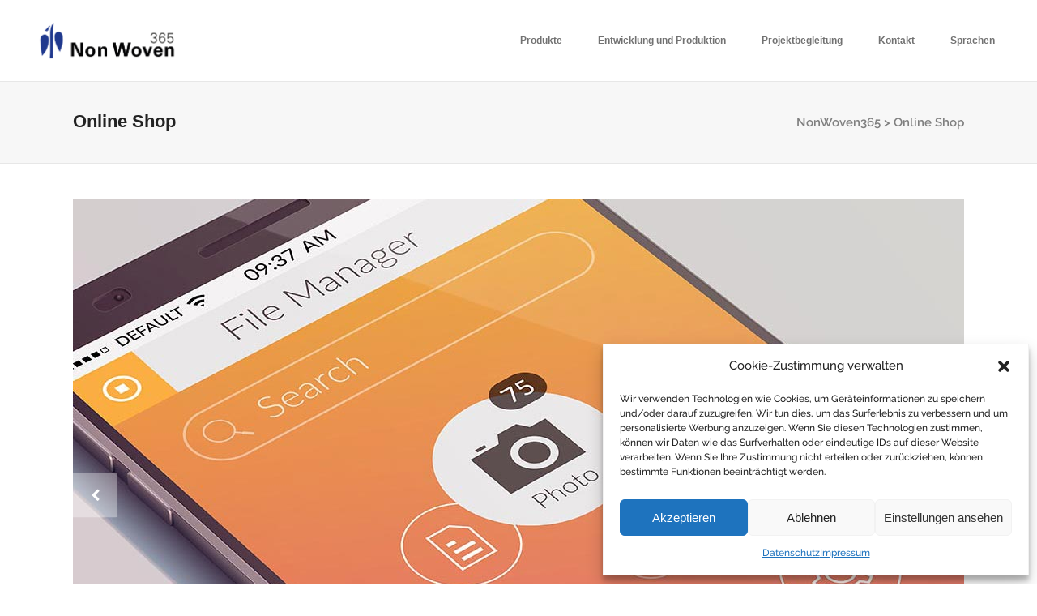

--- FILE ---
content_type: text/css
request_url: https://nonwoven365.com/wp-content/themes/startit/style.css?ver=6.9
body_size: 241
content:
/*
Theme Name: Startit
Theme URI: https://startit.qodeinteractive.com/
Description: A Fresh Startup Business Theme
Author: Select Themes
Author URI:  https://themeforest.net/user/select-themes
Version: 4.5
Text Domain: startit
License: GNU General Public License v2 or later
License URI: http://www.gnu.org/licenses/gpl-2.0.html

*/




--- FILE ---
content_type: text/css
request_url: https://nonwoven365.com/wp-content/uploads/fonts/71861430af8b518a4652ab224e6c78e6/font.css?v=1666861167
body_size: 68872
content:
/*
 * Font file created by Local Google Fonts 0.19
 * Created: Thu, 27 Oct 2022 08:59:07 +0000
 * Handle: startit-qode-google-fonts
 * Original URL: https://fonts.googleapis.com/css?family=Raleway%3A100%2C100italic%2C200%2C200italic%2C300%2C300italic%2C400%2C400italic%2C500%2C500italic%2C600%2C600italic%2C700%2C700italic%2C800%2C800italic%2C900%2C900italic%7CRaleway%3A100%2C100italic%2C200%2C200italic%2C300%2C300italic%2C400%2C400italic%2C500%2C500italic%2C600%2C600italic%2C700%2C700italic%2C800%2C800italic%2C900%2C900italic%7CMontserrat%3A100%2C100italic%2C200%2C200italic%2C300%2C300italic%2C400%2C400italic%2C500%2C500italic%2C600%2C600italic%2C700%2C700italic%2C800%2C800italic%2C900%2C900italic&amp;subset=latin%2Clatin-ext
*/

/* cyrillic-ext */
@font-face {
  font-family: 'Montserrat';
  font-style: italic;
  font-weight: 100;
  src: url(https://nonwoven365.com/wp-content/uploads/fonts/71861430af8b518a4652ab224e6c78e6/montserrat-cyrillic-ext-v25-italic-100.woff2?c=1666861147) format('woff2');
  unicode-range: U+0460-052F, U+1C80-1C88, U+20B4, U+2DE0-2DFF, U+A640-A69F, U+FE2E-FE2F;
}
/* cyrillic */
@font-face {
  font-family: 'Montserrat';
  font-style: italic;
  font-weight: 100;
  src: url(https://nonwoven365.com/wp-content/uploads/fonts/71861430af8b518a4652ab224e6c78e6/montserrat-cyrillic-v25-italic-100.woff2?c=1666861147) format('woff2');
  unicode-range: U+0301, U+0400-045F, U+0490-0491, U+04B0-04B1, U+2116;
}
/* vietnamese */
@font-face {
  font-family: 'Montserrat';
  font-style: italic;
  font-weight: 100;
  src: url(https://nonwoven365.com/wp-content/uploads/fonts/71861430af8b518a4652ab224e6c78e6/montserrat-vietnamese-v25-italic-100.woff2?c=1666861147) format('woff2');
  unicode-range: U+0102-0103, U+0110-0111, U+0128-0129, U+0168-0169, U+01A0-01A1, U+01AF-01B0, U+1EA0-1EF9, U+20AB;
}
/* latin-ext */
@font-face {
  font-family: 'Montserrat';
  font-style: italic;
  font-weight: 100;
  src: url(https://nonwoven365.com/wp-content/uploads/fonts/71861430af8b518a4652ab224e6c78e6/montserrat-latin-ext-v25-italic-100.woff2?c=1666861147) format('woff2');
  unicode-range: U+0100-024F, U+0259, U+1E00-1EFF, U+2020, U+20A0-20AB, U+20AD-20CF, U+2113, U+2C60-2C7F, U+A720-A7FF;
}
/* latin */
@font-face {
  font-family: 'Montserrat';
  font-style: italic;
  font-weight: 100;
  src: url(https://nonwoven365.com/wp-content/uploads/fonts/71861430af8b518a4652ab224e6c78e6/montserrat-latin-v25-italic-100.woff2?c=1666861147) format('woff2');
  unicode-range: U+0000-00FF, U+0131, U+0152-0153, U+02BB-02BC, U+02C6, U+02DA, U+02DC, U+2000-206F, U+2074, U+20AC, U+2122, U+2191, U+2193, U+2212, U+2215, U+FEFF, U+FFFD;
}
/* cyrillic-ext */
@font-face {
  font-family: 'Montserrat';
  font-style: italic;
  font-weight: 200;
  src: url(https://nonwoven365.com/wp-content/uploads/fonts/71861430af8b518a4652ab224e6c78e6/montserrat-cyrillic-ext-v25-italic-100.woff2?c=1666861147) format('woff2');
  unicode-range: U+0460-052F, U+1C80-1C88, U+20B4, U+2DE0-2DFF, U+A640-A69F, U+FE2E-FE2F;
}
/* cyrillic */
@font-face {
  font-family: 'Montserrat';
  font-style: italic;
  font-weight: 200;
  src: url(https://nonwoven365.com/wp-content/uploads/fonts/71861430af8b518a4652ab224e6c78e6/montserrat-cyrillic-v25-italic-100.woff2?c=1666861147) format('woff2');
  unicode-range: U+0301, U+0400-045F, U+0490-0491, U+04B0-04B1, U+2116;
}
/* vietnamese */
@font-face {
  font-family: 'Montserrat';
  font-style: italic;
  font-weight: 200;
  src: url(https://nonwoven365.com/wp-content/uploads/fonts/71861430af8b518a4652ab224e6c78e6/montserrat-vietnamese-v25-italic-100.woff2?c=1666861147) format('woff2');
  unicode-range: U+0102-0103, U+0110-0111, U+0128-0129, U+0168-0169, U+01A0-01A1, U+01AF-01B0, U+1EA0-1EF9, U+20AB;
}
/* latin-ext */
@font-face {
  font-family: 'Montserrat';
  font-style: italic;
  font-weight: 200;
  src: url(https://nonwoven365.com/wp-content/uploads/fonts/71861430af8b518a4652ab224e6c78e6/montserrat-latin-ext-v25-italic-100.woff2?c=1666861147) format('woff2');
  unicode-range: U+0100-024F, U+0259, U+1E00-1EFF, U+2020, U+20A0-20AB, U+20AD-20CF, U+2113, U+2C60-2C7F, U+A720-A7FF;
}
/* latin */
@font-face {
  font-family: 'Montserrat';
  font-style: italic;
  font-weight: 200;
  src: url(https://nonwoven365.com/wp-content/uploads/fonts/71861430af8b518a4652ab224e6c78e6/montserrat-latin-v25-italic-100.woff2?c=1666861147) format('woff2');
  unicode-range: U+0000-00FF, U+0131, U+0152-0153, U+02BB-02BC, U+02C6, U+02DA, U+02DC, U+2000-206F, U+2074, U+20AC, U+2122, U+2191, U+2193, U+2212, U+2215, U+FEFF, U+FFFD;
}
/* cyrillic-ext */
@font-face {
  font-family: 'Montserrat';
  font-style: italic;
  font-weight: 300;
  src: url(https://nonwoven365.com/wp-content/uploads/fonts/71861430af8b518a4652ab224e6c78e6/montserrat-cyrillic-ext-v25-italic-100.woff2?c=1666861147) format('woff2');
  unicode-range: U+0460-052F, U+1C80-1C88, U+20B4, U+2DE0-2DFF, U+A640-A69F, U+FE2E-FE2F;
}
/* cyrillic */
@font-face {
  font-family: 'Montserrat';
  font-style: italic;
  font-weight: 300;
  src: url(https://nonwoven365.com/wp-content/uploads/fonts/71861430af8b518a4652ab224e6c78e6/montserrat-cyrillic-v25-italic-100.woff2?c=1666861147) format('woff2');
  unicode-range: U+0301, U+0400-045F, U+0490-0491, U+04B0-04B1, U+2116;
}
/* vietnamese */
@font-face {
  font-family: 'Montserrat';
  font-style: italic;
  font-weight: 300;
  src: url(https://nonwoven365.com/wp-content/uploads/fonts/71861430af8b518a4652ab224e6c78e6/montserrat-vietnamese-v25-italic-100.woff2?c=1666861147) format('woff2');
  unicode-range: U+0102-0103, U+0110-0111, U+0128-0129, U+0168-0169, U+01A0-01A1, U+01AF-01B0, U+1EA0-1EF9, U+20AB;
}
/* latin-ext */
@font-face {
  font-family: 'Montserrat';
  font-style: italic;
  font-weight: 300;
  src: url(https://nonwoven365.com/wp-content/uploads/fonts/71861430af8b518a4652ab224e6c78e6/montserrat-latin-ext-v25-italic-100.woff2?c=1666861147) format('woff2');
  unicode-range: U+0100-024F, U+0259, U+1E00-1EFF, U+2020, U+20A0-20AB, U+20AD-20CF, U+2113, U+2C60-2C7F, U+A720-A7FF;
}
/* latin */
@font-face {
  font-family: 'Montserrat';
  font-style: italic;
  font-weight: 300;
  src: url(https://nonwoven365.com/wp-content/uploads/fonts/71861430af8b518a4652ab224e6c78e6/montserrat-latin-v25-italic-100.woff2?c=1666861147) format('woff2');
  unicode-range: U+0000-00FF, U+0131, U+0152-0153, U+02BB-02BC, U+02C6, U+02DA, U+02DC, U+2000-206F, U+2074, U+20AC, U+2122, U+2191, U+2193, U+2212, U+2215, U+FEFF, U+FFFD;
}
/* cyrillic-ext */
@font-face {
  font-family: 'Montserrat';
  font-style: italic;
  font-weight: 400;
  src: url(https://nonwoven365.com/wp-content/uploads/fonts/71861430af8b518a4652ab224e6c78e6/montserrat-cyrillic-ext-v25-italic-100.woff2?c=1666861147) format('woff2');
  unicode-range: U+0460-052F, U+1C80-1C88, U+20B4, U+2DE0-2DFF, U+A640-A69F, U+FE2E-FE2F;
}
/* cyrillic */
@font-face {
  font-family: 'Montserrat';
  font-style: italic;
  font-weight: 400;
  src: url(https://nonwoven365.com/wp-content/uploads/fonts/71861430af8b518a4652ab224e6c78e6/montserrat-cyrillic-v25-italic-100.woff2?c=1666861147) format('woff2');
  unicode-range: U+0301, U+0400-045F, U+0490-0491, U+04B0-04B1, U+2116;
}
/* vietnamese */
@font-face {
  font-family: 'Montserrat';
  font-style: italic;
  font-weight: 400;
  src: url(https://nonwoven365.com/wp-content/uploads/fonts/71861430af8b518a4652ab224e6c78e6/montserrat-vietnamese-v25-italic-100.woff2?c=1666861147) format('woff2');
  unicode-range: U+0102-0103, U+0110-0111, U+0128-0129, U+0168-0169, U+01A0-01A1, U+01AF-01B0, U+1EA0-1EF9, U+20AB;
}
/* latin-ext */
@font-face {
  font-family: 'Montserrat';
  font-style: italic;
  font-weight: 400;
  src: url(https://nonwoven365.com/wp-content/uploads/fonts/71861430af8b518a4652ab224e6c78e6/montserrat-latin-ext-v25-italic-100.woff2?c=1666861147) format('woff2');
  unicode-range: U+0100-024F, U+0259, U+1E00-1EFF, U+2020, U+20A0-20AB, U+20AD-20CF, U+2113, U+2C60-2C7F, U+A720-A7FF;
}
/* latin */
@font-face {
  font-family: 'Montserrat';
  font-style: italic;
  font-weight: 400;
  src: url(https://nonwoven365.com/wp-content/uploads/fonts/71861430af8b518a4652ab224e6c78e6/montserrat-latin-v25-italic-100.woff2?c=1666861147) format('woff2');
  unicode-range: U+0000-00FF, U+0131, U+0152-0153, U+02BB-02BC, U+02C6, U+02DA, U+02DC, U+2000-206F, U+2074, U+20AC, U+2122, U+2191, U+2193, U+2212, U+2215, U+FEFF, U+FFFD;
}
/* cyrillic-ext */
@font-face {
  font-family: 'Montserrat';
  font-style: italic;
  font-weight: 500;
  src: url(https://nonwoven365.com/wp-content/uploads/fonts/71861430af8b518a4652ab224e6c78e6/montserrat-cyrillic-ext-v25-italic-100.woff2?c=1666861147) format('woff2');
  unicode-range: U+0460-052F, U+1C80-1C88, U+20B4, U+2DE0-2DFF, U+A640-A69F, U+FE2E-FE2F;
}
/* cyrillic */
@font-face {
  font-family: 'Montserrat';
  font-style: italic;
  font-weight: 500;
  src: url(https://nonwoven365.com/wp-content/uploads/fonts/71861430af8b518a4652ab224e6c78e6/montserrat-cyrillic-v25-italic-100.woff2?c=1666861147) format('woff2');
  unicode-range: U+0301, U+0400-045F, U+0490-0491, U+04B0-04B1, U+2116;
}
/* vietnamese */
@font-face {
  font-family: 'Montserrat';
  font-style: italic;
  font-weight: 500;
  src: url(https://nonwoven365.com/wp-content/uploads/fonts/71861430af8b518a4652ab224e6c78e6/montserrat-vietnamese-v25-italic-100.woff2?c=1666861147) format('woff2');
  unicode-range: U+0102-0103, U+0110-0111, U+0128-0129, U+0168-0169, U+01A0-01A1, U+01AF-01B0, U+1EA0-1EF9, U+20AB;
}
/* latin-ext */
@font-face {
  font-family: 'Montserrat';
  font-style: italic;
  font-weight: 500;
  src: url(https://nonwoven365.com/wp-content/uploads/fonts/71861430af8b518a4652ab224e6c78e6/montserrat-latin-ext-v25-italic-100.woff2?c=1666861147) format('woff2');
  unicode-range: U+0100-024F, U+0259, U+1E00-1EFF, U+2020, U+20A0-20AB, U+20AD-20CF, U+2113, U+2C60-2C7F, U+A720-A7FF;
}
/* latin */
@font-face {
  font-family: 'Montserrat';
  font-style: italic;
  font-weight: 500;
  src: url(https://nonwoven365.com/wp-content/uploads/fonts/71861430af8b518a4652ab224e6c78e6/montserrat-latin-v25-italic-100.woff2?c=1666861147) format('woff2');
  unicode-range: U+0000-00FF, U+0131, U+0152-0153, U+02BB-02BC, U+02C6, U+02DA, U+02DC, U+2000-206F, U+2074, U+20AC, U+2122, U+2191, U+2193, U+2212, U+2215, U+FEFF, U+FFFD;
}
/* cyrillic-ext */
@font-face {
  font-family: 'Montserrat';
  font-style: italic;
  font-weight: 600;
  src: url(https://nonwoven365.com/wp-content/uploads/fonts/71861430af8b518a4652ab224e6c78e6/montserrat-cyrillic-ext-v25-italic-100.woff2?c=1666861147) format('woff2');
  unicode-range: U+0460-052F, U+1C80-1C88, U+20B4, U+2DE0-2DFF, U+A640-A69F, U+FE2E-FE2F;
}
/* cyrillic */
@font-face {
  font-family: 'Montserrat';
  font-style: italic;
  font-weight: 600;
  src: url(https://nonwoven365.com/wp-content/uploads/fonts/71861430af8b518a4652ab224e6c78e6/montserrat-cyrillic-v25-italic-100.woff2?c=1666861147) format('woff2');
  unicode-range: U+0301, U+0400-045F, U+0490-0491, U+04B0-04B1, U+2116;
}
/* vietnamese */
@font-face {
  font-family: 'Montserrat';
  font-style: italic;
  font-weight: 600;
  src: url(https://nonwoven365.com/wp-content/uploads/fonts/71861430af8b518a4652ab224e6c78e6/montserrat-vietnamese-v25-italic-100.woff2?c=1666861147) format('woff2');
  unicode-range: U+0102-0103, U+0110-0111, U+0128-0129, U+0168-0169, U+01A0-01A1, U+01AF-01B0, U+1EA0-1EF9, U+20AB;
}
/* latin-ext */
@font-face {
  font-family: 'Montserrat';
  font-style: italic;
  font-weight: 600;
  src: url(https://nonwoven365.com/wp-content/uploads/fonts/71861430af8b518a4652ab224e6c78e6/montserrat-latin-ext-v25-italic-100.woff2?c=1666861147) format('woff2');
  unicode-range: U+0100-024F, U+0259, U+1E00-1EFF, U+2020, U+20A0-20AB, U+20AD-20CF, U+2113, U+2C60-2C7F, U+A720-A7FF;
}
/* latin */
@font-face {
  font-family: 'Montserrat';
  font-style: italic;
  font-weight: 600;
  src: url(https://nonwoven365.com/wp-content/uploads/fonts/71861430af8b518a4652ab224e6c78e6/montserrat-latin-v25-italic-100.woff2?c=1666861147) format('woff2');
  unicode-range: U+0000-00FF, U+0131, U+0152-0153, U+02BB-02BC, U+02C6, U+02DA, U+02DC, U+2000-206F, U+2074, U+20AC, U+2122, U+2191, U+2193, U+2212, U+2215, U+FEFF, U+FFFD;
}
/* cyrillic-ext */
@font-face {
  font-family: 'Montserrat';
  font-style: italic;
  font-weight: 700;
  src: url(https://nonwoven365.com/wp-content/uploads/fonts/71861430af8b518a4652ab224e6c78e6/montserrat-cyrillic-ext-v25-italic-100.woff2?c=1666861147) format('woff2');
  unicode-range: U+0460-052F, U+1C80-1C88, U+20B4, U+2DE0-2DFF, U+A640-A69F, U+FE2E-FE2F;
}
/* cyrillic */
@font-face {
  font-family: 'Montserrat';
  font-style: italic;
  font-weight: 700;
  src: url(https://nonwoven365.com/wp-content/uploads/fonts/71861430af8b518a4652ab224e6c78e6/montserrat-cyrillic-v25-italic-100.woff2?c=1666861147) format('woff2');
  unicode-range: U+0301, U+0400-045F, U+0490-0491, U+04B0-04B1, U+2116;
}
/* vietnamese */
@font-face {
  font-family: 'Montserrat';
  font-style: italic;
  font-weight: 700;
  src: url(https://nonwoven365.com/wp-content/uploads/fonts/71861430af8b518a4652ab224e6c78e6/montserrat-vietnamese-v25-italic-100.woff2?c=1666861147) format('woff2');
  unicode-range: U+0102-0103, U+0110-0111, U+0128-0129, U+0168-0169, U+01A0-01A1, U+01AF-01B0, U+1EA0-1EF9, U+20AB;
}
/* latin-ext */
@font-face {
  font-family: 'Montserrat';
  font-style: italic;
  font-weight: 700;
  src: url(https://nonwoven365.com/wp-content/uploads/fonts/71861430af8b518a4652ab224e6c78e6/montserrat-latin-ext-v25-italic-100.woff2?c=1666861147) format('woff2');
  unicode-range: U+0100-024F, U+0259, U+1E00-1EFF, U+2020, U+20A0-20AB, U+20AD-20CF, U+2113, U+2C60-2C7F, U+A720-A7FF;
}
/* latin */
@font-face {
  font-family: 'Montserrat';
  font-style: italic;
  font-weight: 700;
  src: url(https://nonwoven365.com/wp-content/uploads/fonts/71861430af8b518a4652ab224e6c78e6/montserrat-latin-v25-italic-100.woff2?c=1666861147) format('woff2');
  unicode-range: U+0000-00FF, U+0131, U+0152-0153, U+02BB-02BC, U+02C6, U+02DA, U+02DC, U+2000-206F, U+2074, U+20AC, U+2122, U+2191, U+2193, U+2212, U+2215, U+FEFF, U+FFFD;
}
/* cyrillic-ext */
@font-face {
  font-family: 'Montserrat';
  font-style: italic;
  font-weight: 800;
  src: url(https://nonwoven365.com/wp-content/uploads/fonts/71861430af8b518a4652ab224e6c78e6/montserrat-cyrillic-ext-v25-italic-100.woff2?c=1666861147) format('woff2');
  unicode-range: U+0460-052F, U+1C80-1C88, U+20B4, U+2DE0-2DFF, U+A640-A69F, U+FE2E-FE2F;
}
/* cyrillic */
@font-face {
  font-family: 'Montserrat';
  font-style: italic;
  font-weight: 800;
  src: url(https://nonwoven365.com/wp-content/uploads/fonts/71861430af8b518a4652ab224e6c78e6/montserrat-cyrillic-v25-italic-100.woff2?c=1666861147) format('woff2');
  unicode-range: U+0301, U+0400-045F, U+0490-0491, U+04B0-04B1, U+2116;
}
/* vietnamese */
@font-face {
  font-family: 'Montserrat';
  font-style: italic;
  font-weight: 800;
  src: url(https://nonwoven365.com/wp-content/uploads/fonts/71861430af8b518a4652ab224e6c78e6/montserrat-vietnamese-v25-italic-100.woff2?c=1666861147) format('woff2');
  unicode-range: U+0102-0103, U+0110-0111, U+0128-0129, U+0168-0169, U+01A0-01A1, U+01AF-01B0, U+1EA0-1EF9, U+20AB;
}
/* latin-ext */
@font-face {
  font-family: 'Montserrat';
  font-style: italic;
  font-weight: 800;
  src: url(https://nonwoven365.com/wp-content/uploads/fonts/71861430af8b518a4652ab224e6c78e6/montserrat-latin-ext-v25-italic-100.woff2?c=1666861147) format('woff2');
  unicode-range: U+0100-024F, U+0259, U+1E00-1EFF, U+2020, U+20A0-20AB, U+20AD-20CF, U+2113, U+2C60-2C7F, U+A720-A7FF;
}
/* latin */
@font-face {
  font-family: 'Montserrat';
  font-style: italic;
  font-weight: 800;
  src: url(https://nonwoven365.com/wp-content/uploads/fonts/71861430af8b518a4652ab224e6c78e6/montserrat-latin-v25-italic-100.woff2?c=1666861147) format('woff2');
  unicode-range: U+0000-00FF, U+0131, U+0152-0153, U+02BB-02BC, U+02C6, U+02DA, U+02DC, U+2000-206F, U+2074, U+20AC, U+2122, U+2191, U+2193, U+2212, U+2215, U+FEFF, U+FFFD;
}
/* cyrillic-ext */
@font-face {
  font-family: 'Montserrat';
  font-style: italic;
  font-weight: 900;
  src: url(https://nonwoven365.com/wp-content/uploads/fonts/71861430af8b518a4652ab224e6c78e6/montserrat-cyrillic-ext-v25-italic-100.woff2?c=1666861147) format('woff2');
  unicode-range: U+0460-052F, U+1C80-1C88, U+20B4, U+2DE0-2DFF, U+A640-A69F, U+FE2E-FE2F;
}
/* cyrillic */
@font-face {
  font-family: 'Montserrat';
  font-style: italic;
  font-weight: 900;
  src: url(https://nonwoven365.com/wp-content/uploads/fonts/71861430af8b518a4652ab224e6c78e6/montserrat-cyrillic-v25-italic-100.woff2?c=1666861147) format('woff2');
  unicode-range: U+0301, U+0400-045F, U+0490-0491, U+04B0-04B1, U+2116;
}
/* vietnamese */
@font-face {
  font-family: 'Montserrat';
  font-style: italic;
  font-weight: 900;
  src: url(https://nonwoven365.com/wp-content/uploads/fonts/71861430af8b518a4652ab224e6c78e6/montserrat-vietnamese-v25-italic-100.woff2?c=1666861147) format('woff2');
  unicode-range: U+0102-0103, U+0110-0111, U+0128-0129, U+0168-0169, U+01A0-01A1, U+01AF-01B0, U+1EA0-1EF9, U+20AB;
}
/* latin-ext */
@font-face {
  font-family: 'Montserrat';
  font-style: italic;
  font-weight: 900;
  src: url(https://nonwoven365.com/wp-content/uploads/fonts/71861430af8b518a4652ab224e6c78e6/montserrat-latin-ext-v25-italic-100.woff2?c=1666861147) format('woff2');
  unicode-range: U+0100-024F, U+0259, U+1E00-1EFF, U+2020, U+20A0-20AB, U+20AD-20CF, U+2113, U+2C60-2C7F, U+A720-A7FF;
}
/* latin */
@font-face {
  font-family: 'Montserrat';
  font-style: italic;
  font-weight: 900;
  src: url(https://nonwoven365.com/wp-content/uploads/fonts/71861430af8b518a4652ab224e6c78e6/montserrat-latin-v25-italic-100.woff2?c=1666861147) format('woff2');
  unicode-range: U+0000-00FF, U+0131, U+0152-0153, U+02BB-02BC, U+02C6, U+02DA, U+02DC, U+2000-206F, U+2074, U+20AC, U+2122, U+2191, U+2193, U+2212, U+2215, U+FEFF, U+FFFD;
}
/* cyrillic-ext */
@font-face {
  font-family: 'Montserrat';
  font-style: normal;
  font-weight: 100;
  src: url(https://nonwoven365.com/wp-content/uploads/fonts/71861430af8b518a4652ab224e6c78e6/montserrat-cyrillic-ext-v25-normal-100.woff2?c=1666861149) format('woff2');
  unicode-range: U+0460-052F, U+1C80-1C88, U+20B4, U+2DE0-2DFF, U+A640-A69F, U+FE2E-FE2F;
}
/* cyrillic */
@font-face {
  font-family: 'Montserrat';
  font-style: normal;
  font-weight: 100;
  src: url(https://nonwoven365.com/wp-content/uploads/fonts/71861430af8b518a4652ab224e6c78e6/montserrat-cyrillic-v25-normal-100.woff2?c=1666861149) format('woff2');
  unicode-range: U+0301, U+0400-045F, U+0490-0491, U+04B0-04B1, U+2116;
}
/* vietnamese */
@font-face {
  font-family: 'Montserrat';
  font-style: normal;
  font-weight: 100;
  src: url(https://nonwoven365.com/wp-content/uploads/fonts/71861430af8b518a4652ab224e6c78e6/montserrat-vietnamese-v25-normal-100.woff2?c=1666861149) format('woff2');
  unicode-range: U+0102-0103, U+0110-0111, U+0128-0129, U+0168-0169, U+01A0-01A1, U+01AF-01B0, U+1EA0-1EF9, U+20AB;
}
/* latin-ext */
@font-face {
  font-family: 'Montserrat';
  font-style: normal;
  font-weight: 100;
  src: url(https://nonwoven365.com/wp-content/uploads/fonts/71861430af8b518a4652ab224e6c78e6/montserrat-latin-ext-v25-normal-100.woff2?c=1666861149) format('woff2');
  unicode-range: U+0100-024F, U+0259, U+1E00-1EFF, U+2020, U+20A0-20AB, U+20AD-20CF, U+2113, U+2C60-2C7F, U+A720-A7FF;
}
/* latin */
@font-face {
  font-family: 'Montserrat';
  font-style: normal;
  font-weight: 100;
  src: url(https://nonwoven365.com/wp-content/uploads/fonts/71861430af8b518a4652ab224e6c78e6/montserrat-latin-v25-normal-100.woff2?c=1666861149) format('woff2');
  unicode-range: U+0000-00FF, U+0131, U+0152-0153, U+02BB-02BC, U+02C6, U+02DA, U+02DC, U+2000-206F, U+2074, U+20AC, U+2122, U+2191, U+2193, U+2212, U+2215, U+FEFF, U+FFFD;
}
/* cyrillic-ext */
@font-face {
  font-family: 'Montserrat';
  font-style: normal;
  font-weight: 200;
  src: url(https://nonwoven365.com/wp-content/uploads/fonts/71861430af8b518a4652ab224e6c78e6/montserrat-cyrillic-ext-v25-normal-100.woff2?c=1666861149) format('woff2');
  unicode-range: U+0460-052F, U+1C80-1C88, U+20B4, U+2DE0-2DFF, U+A640-A69F, U+FE2E-FE2F;
}
/* cyrillic */
@font-face {
  font-family: 'Montserrat';
  font-style: normal;
  font-weight: 200;
  src: url(https://nonwoven365.com/wp-content/uploads/fonts/71861430af8b518a4652ab224e6c78e6/montserrat-cyrillic-v25-normal-100.woff2?c=1666861149) format('woff2');
  unicode-range: U+0301, U+0400-045F, U+0490-0491, U+04B0-04B1, U+2116;
}
/* vietnamese */
@font-face {
  font-family: 'Montserrat';
  font-style: normal;
  font-weight: 200;
  src: url(https://nonwoven365.com/wp-content/uploads/fonts/71861430af8b518a4652ab224e6c78e6/montserrat-vietnamese-v25-normal-100.woff2?c=1666861149) format('woff2');
  unicode-range: U+0102-0103, U+0110-0111, U+0128-0129, U+0168-0169, U+01A0-01A1, U+01AF-01B0, U+1EA0-1EF9, U+20AB;
}
/* latin-ext */
@font-face {
  font-family: 'Montserrat';
  font-style: normal;
  font-weight: 200;
  src: url(https://nonwoven365.com/wp-content/uploads/fonts/71861430af8b518a4652ab224e6c78e6/montserrat-latin-ext-v25-normal-100.woff2?c=1666861149) format('woff2');
  unicode-range: U+0100-024F, U+0259, U+1E00-1EFF, U+2020, U+20A0-20AB, U+20AD-20CF, U+2113, U+2C60-2C7F, U+A720-A7FF;
}
/* latin */
@font-face {
  font-family: 'Montserrat';
  font-style: normal;
  font-weight: 200;
  src: url(https://nonwoven365.com/wp-content/uploads/fonts/71861430af8b518a4652ab224e6c78e6/montserrat-latin-v25-normal-100.woff2?c=1666861149) format('woff2');
  unicode-range: U+0000-00FF, U+0131, U+0152-0153, U+02BB-02BC, U+02C6, U+02DA, U+02DC, U+2000-206F, U+2074, U+20AC, U+2122, U+2191, U+2193, U+2212, U+2215, U+FEFF, U+FFFD;
}
/* cyrillic-ext */
@font-face {
  font-family: 'Montserrat';
  font-style: normal;
  font-weight: 300;
  src: url(https://nonwoven365.com/wp-content/uploads/fonts/71861430af8b518a4652ab224e6c78e6/montserrat-cyrillic-ext-v25-normal-100.woff2?c=1666861149) format('woff2');
  unicode-range: U+0460-052F, U+1C80-1C88, U+20B4, U+2DE0-2DFF, U+A640-A69F, U+FE2E-FE2F;
}
/* cyrillic */
@font-face {
  font-family: 'Montserrat';
  font-style: normal;
  font-weight: 300;
  src: url(https://nonwoven365.com/wp-content/uploads/fonts/71861430af8b518a4652ab224e6c78e6/montserrat-cyrillic-v25-normal-100.woff2?c=1666861149) format('woff2');
  unicode-range: U+0301, U+0400-045F, U+0490-0491, U+04B0-04B1, U+2116;
}
/* vietnamese */
@font-face {
  font-family: 'Montserrat';
  font-style: normal;
  font-weight: 300;
  src: url(https://nonwoven365.com/wp-content/uploads/fonts/71861430af8b518a4652ab224e6c78e6/montserrat-vietnamese-v25-normal-100.woff2?c=1666861149) format('woff2');
  unicode-range: U+0102-0103, U+0110-0111, U+0128-0129, U+0168-0169, U+01A0-01A1, U+01AF-01B0, U+1EA0-1EF9, U+20AB;
}
/* latin-ext */
@font-face {
  font-family: 'Montserrat';
  font-style: normal;
  font-weight: 300;
  src: url(https://nonwoven365.com/wp-content/uploads/fonts/71861430af8b518a4652ab224e6c78e6/montserrat-latin-ext-v25-normal-100.woff2?c=1666861149) format('woff2');
  unicode-range: U+0100-024F, U+0259, U+1E00-1EFF, U+2020, U+20A0-20AB, U+20AD-20CF, U+2113, U+2C60-2C7F, U+A720-A7FF;
}
/* latin */
@font-face {
  font-family: 'Montserrat';
  font-style: normal;
  font-weight: 300;
  src: url(https://nonwoven365.com/wp-content/uploads/fonts/71861430af8b518a4652ab224e6c78e6/montserrat-latin-v25-normal-100.woff2?c=1666861149) format('woff2');
  unicode-range: U+0000-00FF, U+0131, U+0152-0153, U+02BB-02BC, U+02C6, U+02DA, U+02DC, U+2000-206F, U+2074, U+20AC, U+2122, U+2191, U+2193, U+2212, U+2215, U+FEFF, U+FFFD;
}
/* cyrillic-ext */
@font-face {
  font-family: 'Montserrat';
  font-style: normal;
  font-weight: 400;
  src: url(https://nonwoven365.com/wp-content/uploads/fonts/71861430af8b518a4652ab224e6c78e6/montserrat-cyrillic-ext-v25-normal-100.woff2?c=1666861149) format('woff2');
  unicode-range: U+0460-052F, U+1C80-1C88, U+20B4, U+2DE0-2DFF, U+A640-A69F, U+FE2E-FE2F;
}
/* cyrillic */
@font-face {
  font-family: 'Montserrat';
  font-style: normal;
  font-weight: 400;
  src: url(https://nonwoven365.com/wp-content/uploads/fonts/71861430af8b518a4652ab224e6c78e6/montserrat-cyrillic-v25-normal-100.woff2?c=1666861149) format('woff2');
  unicode-range: U+0301, U+0400-045F, U+0490-0491, U+04B0-04B1, U+2116;
}
/* vietnamese */
@font-face {
  font-family: 'Montserrat';
  font-style: normal;
  font-weight: 400;
  src: url(https://nonwoven365.com/wp-content/uploads/fonts/71861430af8b518a4652ab224e6c78e6/montserrat-vietnamese-v25-normal-100.woff2?c=1666861149) format('woff2');
  unicode-range: U+0102-0103, U+0110-0111, U+0128-0129, U+0168-0169, U+01A0-01A1, U+01AF-01B0, U+1EA0-1EF9, U+20AB;
}
/* latin-ext */
@font-face {
  font-family: 'Montserrat';
  font-style: normal;
  font-weight: 400;
  src: url(https://nonwoven365.com/wp-content/uploads/fonts/71861430af8b518a4652ab224e6c78e6/montserrat-latin-ext-v25-normal-100.woff2?c=1666861149) format('woff2');
  unicode-range: U+0100-024F, U+0259, U+1E00-1EFF, U+2020, U+20A0-20AB, U+20AD-20CF, U+2113, U+2C60-2C7F, U+A720-A7FF;
}
/* latin */
@font-face {
  font-family: 'Montserrat';
  font-style: normal;
  font-weight: 400;
  src: url(https://nonwoven365.com/wp-content/uploads/fonts/71861430af8b518a4652ab224e6c78e6/montserrat-latin-v25-normal-100.woff2?c=1666861149) format('woff2');
  unicode-range: U+0000-00FF, U+0131, U+0152-0153, U+02BB-02BC, U+02C6, U+02DA, U+02DC, U+2000-206F, U+2074, U+20AC, U+2122, U+2191, U+2193, U+2212, U+2215, U+FEFF, U+FFFD;
}
/* cyrillic-ext */
@font-face {
  font-family: 'Montserrat';
  font-style: normal;
  font-weight: 500;
  src: url(https://nonwoven365.com/wp-content/uploads/fonts/71861430af8b518a4652ab224e6c78e6/montserrat-cyrillic-ext-v25-normal-100.woff2?c=1666861149) format('woff2');
  unicode-range: U+0460-052F, U+1C80-1C88, U+20B4, U+2DE0-2DFF, U+A640-A69F, U+FE2E-FE2F;
}
/* cyrillic */
@font-face {
  font-family: 'Montserrat';
  font-style: normal;
  font-weight: 500;
  src: url(https://nonwoven365.com/wp-content/uploads/fonts/71861430af8b518a4652ab224e6c78e6/montserrat-cyrillic-v25-normal-100.woff2?c=1666861149) format('woff2');
  unicode-range: U+0301, U+0400-045F, U+0490-0491, U+04B0-04B1, U+2116;
}
/* vietnamese */
@font-face {
  font-family: 'Montserrat';
  font-style: normal;
  font-weight: 500;
  src: url(https://nonwoven365.com/wp-content/uploads/fonts/71861430af8b518a4652ab224e6c78e6/montserrat-vietnamese-v25-normal-100.woff2?c=1666861149) format('woff2');
  unicode-range: U+0102-0103, U+0110-0111, U+0128-0129, U+0168-0169, U+01A0-01A1, U+01AF-01B0, U+1EA0-1EF9, U+20AB;
}
/* latin-ext */
@font-face {
  font-family: 'Montserrat';
  font-style: normal;
  font-weight: 500;
  src: url(https://nonwoven365.com/wp-content/uploads/fonts/71861430af8b518a4652ab224e6c78e6/montserrat-latin-ext-v25-normal-100.woff2?c=1666861149) format('woff2');
  unicode-range: U+0100-024F, U+0259, U+1E00-1EFF, U+2020, U+20A0-20AB, U+20AD-20CF, U+2113, U+2C60-2C7F, U+A720-A7FF;
}
/* latin */
@font-face {
  font-family: 'Montserrat';
  font-style: normal;
  font-weight: 500;
  src: url(https://nonwoven365.com/wp-content/uploads/fonts/71861430af8b518a4652ab224e6c78e6/montserrat-latin-v25-normal-100.woff2?c=1666861149) format('woff2');
  unicode-range: U+0000-00FF, U+0131, U+0152-0153, U+02BB-02BC, U+02C6, U+02DA, U+02DC, U+2000-206F, U+2074, U+20AC, U+2122, U+2191, U+2193, U+2212, U+2215, U+FEFF, U+FFFD;
}
/* cyrillic-ext */
@font-face {
  font-family: 'Montserrat';
  font-style: normal;
  font-weight: 600;
  src: url(https://nonwoven365.com/wp-content/uploads/fonts/71861430af8b518a4652ab224e6c78e6/montserrat-cyrillic-ext-v25-normal-100.woff2?c=1666861149) format('woff2');
  unicode-range: U+0460-052F, U+1C80-1C88, U+20B4, U+2DE0-2DFF, U+A640-A69F, U+FE2E-FE2F;
}
/* cyrillic */
@font-face {
  font-family: 'Montserrat';
  font-style: normal;
  font-weight: 600;
  src: url(https://nonwoven365.com/wp-content/uploads/fonts/71861430af8b518a4652ab224e6c78e6/montserrat-cyrillic-v25-normal-100.woff2?c=1666861149) format('woff2');
  unicode-range: U+0301, U+0400-045F, U+0490-0491, U+04B0-04B1, U+2116;
}
/* vietnamese */
@font-face {
  font-family: 'Montserrat';
  font-style: normal;
  font-weight: 600;
  src: url(https://nonwoven365.com/wp-content/uploads/fonts/71861430af8b518a4652ab224e6c78e6/montserrat-vietnamese-v25-normal-100.woff2?c=1666861149) format('woff2');
  unicode-range: U+0102-0103, U+0110-0111, U+0128-0129, U+0168-0169, U+01A0-01A1, U+01AF-01B0, U+1EA0-1EF9, U+20AB;
}
/* latin-ext */
@font-face {
  font-family: 'Montserrat';
  font-style: normal;
  font-weight: 600;
  src: url(https://nonwoven365.com/wp-content/uploads/fonts/71861430af8b518a4652ab224e6c78e6/montserrat-latin-ext-v25-normal-100.woff2?c=1666861149) format('woff2');
  unicode-range: U+0100-024F, U+0259, U+1E00-1EFF, U+2020, U+20A0-20AB, U+20AD-20CF, U+2113, U+2C60-2C7F, U+A720-A7FF;
}
/* latin */
@font-face {
  font-family: 'Montserrat';
  font-style: normal;
  font-weight: 600;
  src: url(https://nonwoven365.com/wp-content/uploads/fonts/71861430af8b518a4652ab224e6c78e6/montserrat-latin-v25-normal-100.woff2?c=1666861149) format('woff2');
  unicode-range: U+0000-00FF, U+0131, U+0152-0153, U+02BB-02BC, U+02C6, U+02DA, U+02DC, U+2000-206F, U+2074, U+20AC, U+2122, U+2191, U+2193, U+2212, U+2215, U+FEFF, U+FFFD;
}
/* cyrillic-ext */
@font-face {
  font-family: 'Montserrat';
  font-style: normal;
  font-weight: 700;
  src: url(https://nonwoven365.com/wp-content/uploads/fonts/71861430af8b518a4652ab224e6c78e6/montserrat-cyrillic-ext-v25-normal-100.woff2?c=1666861149) format('woff2');
  unicode-range: U+0460-052F, U+1C80-1C88, U+20B4, U+2DE0-2DFF, U+A640-A69F, U+FE2E-FE2F;
}
/* cyrillic */
@font-face {
  font-family: 'Montserrat';
  font-style: normal;
  font-weight: 700;
  src: url(https://nonwoven365.com/wp-content/uploads/fonts/71861430af8b518a4652ab224e6c78e6/montserrat-cyrillic-v25-normal-100.woff2?c=1666861149) format('woff2');
  unicode-range: U+0301, U+0400-045F, U+0490-0491, U+04B0-04B1, U+2116;
}
/* vietnamese */
@font-face {
  font-family: 'Montserrat';
  font-style: normal;
  font-weight: 700;
  src: url(https://nonwoven365.com/wp-content/uploads/fonts/71861430af8b518a4652ab224e6c78e6/montserrat-vietnamese-v25-normal-100.woff2?c=1666861149) format('woff2');
  unicode-range: U+0102-0103, U+0110-0111, U+0128-0129, U+0168-0169, U+01A0-01A1, U+01AF-01B0, U+1EA0-1EF9, U+20AB;
}
/* latin-ext */
@font-face {
  font-family: 'Montserrat';
  font-style: normal;
  font-weight: 700;
  src: url(https://nonwoven365.com/wp-content/uploads/fonts/71861430af8b518a4652ab224e6c78e6/montserrat-latin-ext-v25-normal-100.woff2?c=1666861149) format('woff2');
  unicode-range: U+0100-024F, U+0259, U+1E00-1EFF, U+2020, U+20A0-20AB, U+20AD-20CF, U+2113, U+2C60-2C7F, U+A720-A7FF;
}
/* latin */
@font-face {
  font-family: 'Montserrat';
  font-style: normal;
  font-weight: 700;
  src: url(https://nonwoven365.com/wp-content/uploads/fonts/71861430af8b518a4652ab224e6c78e6/montserrat-latin-v25-normal-100.woff2?c=1666861149) format('woff2');
  unicode-range: U+0000-00FF, U+0131, U+0152-0153, U+02BB-02BC, U+02C6, U+02DA, U+02DC, U+2000-206F, U+2074, U+20AC, U+2122, U+2191, U+2193, U+2212, U+2215, U+FEFF, U+FFFD;
}
/* cyrillic-ext */
@font-face {
  font-family: 'Montserrat';
  font-style: normal;
  font-weight: 800;
  src: url(https://nonwoven365.com/wp-content/uploads/fonts/71861430af8b518a4652ab224e6c78e6/montserrat-cyrillic-ext-v25-normal-100.woff2?c=1666861149) format('woff2');
  unicode-range: U+0460-052F, U+1C80-1C88, U+20B4, U+2DE0-2DFF, U+A640-A69F, U+FE2E-FE2F;
}
/* cyrillic */
@font-face {
  font-family: 'Montserrat';
  font-style: normal;
  font-weight: 800;
  src: url(https://nonwoven365.com/wp-content/uploads/fonts/71861430af8b518a4652ab224e6c78e6/montserrat-cyrillic-v25-normal-100.woff2?c=1666861149) format('woff2');
  unicode-range: U+0301, U+0400-045F, U+0490-0491, U+04B0-04B1, U+2116;
}
/* vietnamese */
@font-face {
  font-family: 'Montserrat';
  font-style: normal;
  font-weight: 800;
  src: url(https://nonwoven365.com/wp-content/uploads/fonts/71861430af8b518a4652ab224e6c78e6/montserrat-vietnamese-v25-normal-100.woff2?c=1666861149) format('woff2');
  unicode-range: U+0102-0103, U+0110-0111, U+0128-0129, U+0168-0169, U+01A0-01A1, U+01AF-01B0, U+1EA0-1EF9, U+20AB;
}
/* latin-ext */
@font-face {
  font-family: 'Montserrat';
  font-style: normal;
  font-weight: 800;
  src: url(https://nonwoven365.com/wp-content/uploads/fonts/71861430af8b518a4652ab224e6c78e6/montserrat-latin-ext-v25-normal-100.woff2?c=1666861149) format('woff2');
  unicode-range: U+0100-024F, U+0259, U+1E00-1EFF, U+2020, U+20A0-20AB, U+20AD-20CF, U+2113, U+2C60-2C7F, U+A720-A7FF;
}
/* latin */
@font-face {
  font-family: 'Montserrat';
  font-style: normal;
  font-weight: 800;
  src: url(https://nonwoven365.com/wp-content/uploads/fonts/71861430af8b518a4652ab224e6c78e6/montserrat-latin-v25-normal-100.woff2?c=1666861149) format('woff2');
  unicode-range: U+0000-00FF, U+0131, U+0152-0153, U+02BB-02BC, U+02C6, U+02DA, U+02DC, U+2000-206F, U+2074, U+20AC, U+2122, U+2191, U+2193, U+2212, U+2215, U+FEFF, U+FFFD;
}
/* cyrillic-ext */
@font-face {
  font-family: 'Montserrat';
  font-style: normal;
  font-weight: 900;
  src: url(https://nonwoven365.com/wp-content/uploads/fonts/71861430af8b518a4652ab224e6c78e6/montserrat-cyrillic-ext-v25-normal-100.woff2?c=1666861149) format('woff2');
  unicode-range: U+0460-052F, U+1C80-1C88, U+20B4, U+2DE0-2DFF, U+A640-A69F, U+FE2E-FE2F;
}
/* cyrillic */
@font-face {
  font-family: 'Montserrat';
  font-style: normal;
  font-weight: 900;
  src: url(https://nonwoven365.com/wp-content/uploads/fonts/71861430af8b518a4652ab224e6c78e6/montserrat-cyrillic-v25-normal-100.woff2?c=1666861149) format('woff2');
  unicode-range: U+0301, U+0400-045F, U+0490-0491, U+04B0-04B1, U+2116;
}
/* vietnamese */
@font-face {
  font-family: 'Montserrat';
  font-style: normal;
  font-weight: 900;
  src: url(https://nonwoven365.com/wp-content/uploads/fonts/71861430af8b518a4652ab224e6c78e6/montserrat-vietnamese-v25-normal-100.woff2?c=1666861149) format('woff2');
  unicode-range: U+0102-0103, U+0110-0111, U+0128-0129, U+0168-0169, U+01A0-01A1, U+01AF-01B0, U+1EA0-1EF9, U+20AB;
}
/* latin-ext */
@font-face {
  font-family: 'Montserrat';
  font-style: normal;
  font-weight: 900;
  src: url(https://nonwoven365.com/wp-content/uploads/fonts/71861430af8b518a4652ab224e6c78e6/montserrat-latin-ext-v25-normal-100.woff2?c=1666861149) format('woff2');
  unicode-range: U+0100-024F, U+0259, U+1E00-1EFF, U+2020, U+20A0-20AB, U+20AD-20CF, U+2113, U+2C60-2C7F, U+A720-A7FF;
}
/* latin */
@font-face {
  font-family: 'Montserrat';
  font-style: normal;
  font-weight: 900;
  src: url(https://nonwoven365.com/wp-content/uploads/fonts/71861430af8b518a4652ab224e6c78e6/montserrat-latin-v25-normal-100.woff2?c=1666861149) format('woff2');
  unicode-range: U+0000-00FF, U+0131, U+0152-0153, U+02BB-02BC, U+02C6, U+02DA, U+02DC, U+2000-206F, U+2074, U+20AC, U+2122, U+2191, U+2193, U+2212, U+2215, U+FEFF, U+FFFD;
}
/* cyrillic-ext */
@font-face {
  font-family: 'Raleway';
  font-style: italic;
  font-weight: 100;
  src: url(https://nonwoven365.com/wp-content/uploads/fonts/71861430af8b518a4652ab224e6c78e6/raleway-cyrillic-ext-v28-italic-100.woff2?c=1666861155) format('woff2');
  unicode-range: U+0460-052F, U+1C80-1C88, U+20B4, U+2DE0-2DFF, U+A640-A69F, U+FE2E-FE2F;
}
/* cyrillic */
@font-face {
  font-family: 'Raleway';
  font-style: italic;
  font-weight: 100;
  src: url(https://nonwoven365.com/wp-content/uploads/fonts/71861430af8b518a4652ab224e6c78e6/raleway-cyrillic-v28-italic-100.woff2?c=1666861155) format('woff2');
  unicode-range: U+0301, U+0400-045F, U+0490-0491, U+04B0-04B1, U+2116;
}
/* vietnamese */
@font-face {
  font-family: 'Raleway';
  font-style: italic;
  font-weight: 100;
  src: url(https://nonwoven365.com/wp-content/uploads/fonts/71861430af8b518a4652ab224e6c78e6/raleway-vietnamese-v28-italic-100.woff2?c=1666861155) format('woff2');
  unicode-range: U+0102-0103, U+0110-0111, U+0128-0129, U+0168-0169, U+01A0-01A1, U+01AF-01B0, U+1EA0-1EF9, U+20AB;
}
/* latin-ext */
@font-face {
  font-family: 'Raleway';
  font-style: italic;
  font-weight: 100;
  src: url(https://nonwoven365.com/wp-content/uploads/fonts/71861430af8b518a4652ab224e6c78e6/raleway-latin-ext-v28-italic-100.woff2?c=1666861155) format('woff2');
  unicode-range: U+0100-024F, U+0259, U+1E00-1EFF, U+2020, U+20A0-20AB, U+20AD-20CF, U+2113, U+2C60-2C7F, U+A720-A7FF;
}
/* latin */
@font-face {
  font-family: 'Raleway';
  font-style: italic;
  font-weight: 100;
  src: url(https://nonwoven365.com/wp-content/uploads/fonts/71861430af8b518a4652ab224e6c78e6/raleway-latin-v28-italic-100.woff2?c=1666861155) format('woff2');
  unicode-range: U+0000-00FF, U+0131, U+0152-0153, U+02BB-02BC, U+02C6, U+02DA, U+02DC, U+2000-206F, U+2074, U+20AC, U+2122, U+2191, U+2193, U+2212, U+2215, U+FEFF, U+FFFD;
}
/* cyrillic-ext */
@font-face {
  font-family: 'Raleway';
  font-style: italic;
  font-weight: 200;
  src: url(https://nonwoven365.com/wp-content/uploads/fonts/71861430af8b518a4652ab224e6c78e6/raleway-cyrillic-ext-v28-italic-100.woff2?c=1666861155) format('woff2');
  unicode-range: U+0460-052F, U+1C80-1C88, U+20B4, U+2DE0-2DFF, U+A640-A69F, U+FE2E-FE2F;
}
/* cyrillic */
@font-face {
  font-family: 'Raleway';
  font-style: italic;
  font-weight: 200;
  src: url(https://nonwoven365.com/wp-content/uploads/fonts/71861430af8b518a4652ab224e6c78e6/raleway-cyrillic-v28-italic-100.woff2?c=1666861155) format('woff2');
  unicode-range: U+0301, U+0400-045F, U+0490-0491, U+04B0-04B1, U+2116;
}
/* vietnamese */
@font-face {
  font-family: 'Raleway';
  font-style: italic;
  font-weight: 200;
  src: url(https://nonwoven365.com/wp-content/uploads/fonts/71861430af8b518a4652ab224e6c78e6/raleway-vietnamese-v28-italic-100.woff2?c=1666861155) format('woff2');
  unicode-range: U+0102-0103, U+0110-0111, U+0128-0129, U+0168-0169, U+01A0-01A1, U+01AF-01B0, U+1EA0-1EF9, U+20AB;
}
/* latin-ext */
@font-face {
  font-family: 'Raleway';
  font-style: italic;
  font-weight: 200;
  src: url(https://nonwoven365.com/wp-content/uploads/fonts/71861430af8b518a4652ab224e6c78e6/raleway-latin-ext-v28-italic-100.woff2?c=1666861155) format('woff2');
  unicode-range: U+0100-024F, U+0259, U+1E00-1EFF, U+2020, U+20A0-20AB, U+20AD-20CF, U+2113, U+2C60-2C7F, U+A720-A7FF;
}
/* latin */
@font-face {
  font-family: 'Raleway';
  font-style: italic;
  font-weight: 200;
  src: url(https://nonwoven365.com/wp-content/uploads/fonts/71861430af8b518a4652ab224e6c78e6/raleway-latin-v28-italic-100.woff2?c=1666861155) format('woff2');
  unicode-range: U+0000-00FF, U+0131, U+0152-0153, U+02BB-02BC, U+02C6, U+02DA, U+02DC, U+2000-206F, U+2074, U+20AC, U+2122, U+2191, U+2193, U+2212, U+2215, U+FEFF, U+FFFD;
}
/* cyrillic-ext */
@font-face {
  font-family: 'Raleway';
  font-style: italic;
  font-weight: 300;
  src: url(https://nonwoven365.com/wp-content/uploads/fonts/71861430af8b518a4652ab224e6c78e6/raleway-cyrillic-ext-v28-italic-100.woff2?c=1666861155) format('woff2');
  unicode-range: U+0460-052F, U+1C80-1C88, U+20B4, U+2DE0-2DFF, U+A640-A69F, U+FE2E-FE2F;
}
/* cyrillic */
@font-face {
  font-family: 'Raleway';
  font-style: italic;
  font-weight: 300;
  src: url(https://nonwoven365.com/wp-content/uploads/fonts/71861430af8b518a4652ab224e6c78e6/raleway-cyrillic-v28-italic-100.woff2?c=1666861155) format('woff2');
  unicode-range: U+0301, U+0400-045F, U+0490-0491, U+04B0-04B1, U+2116;
}
/* vietnamese */
@font-face {
  font-family: 'Raleway';
  font-style: italic;
  font-weight: 300;
  src: url(https://nonwoven365.com/wp-content/uploads/fonts/71861430af8b518a4652ab224e6c78e6/raleway-vietnamese-v28-italic-100.woff2?c=1666861155) format('woff2');
  unicode-range: U+0102-0103, U+0110-0111, U+0128-0129, U+0168-0169, U+01A0-01A1, U+01AF-01B0, U+1EA0-1EF9, U+20AB;
}
/* latin-ext */
@font-face {
  font-family: 'Raleway';
  font-style: italic;
  font-weight: 300;
  src: url(https://nonwoven365.com/wp-content/uploads/fonts/71861430af8b518a4652ab224e6c78e6/raleway-latin-ext-v28-italic-100.woff2?c=1666861155) format('woff2');
  unicode-range: U+0100-024F, U+0259, U+1E00-1EFF, U+2020, U+20A0-20AB, U+20AD-20CF, U+2113, U+2C60-2C7F, U+A720-A7FF;
}
/* latin */
@font-face {
  font-family: 'Raleway';
  font-style: italic;
  font-weight: 300;
  src: url(https://nonwoven365.com/wp-content/uploads/fonts/71861430af8b518a4652ab224e6c78e6/raleway-latin-v28-italic-100.woff2?c=1666861155) format('woff2');
  unicode-range: U+0000-00FF, U+0131, U+0152-0153, U+02BB-02BC, U+02C6, U+02DA, U+02DC, U+2000-206F, U+2074, U+20AC, U+2122, U+2191, U+2193, U+2212, U+2215, U+FEFF, U+FFFD;
}
/* cyrillic-ext */
@font-face {
  font-family: 'Raleway';
  font-style: italic;
  font-weight: 400;
  src: url(https://nonwoven365.com/wp-content/uploads/fonts/71861430af8b518a4652ab224e6c78e6/raleway-cyrillic-ext-v28-italic-100.woff2?c=1666861155) format('woff2');
  unicode-range: U+0460-052F, U+1C80-1C88, U+20B4, U+2DE0-2DFF, U+A640-A69F, U+FE2E-FE2F;
}
/* cyrillic */
@font-face {
  font-family: 'Raleway';
  font-style: italic;
  font-weight: 400;
  src: url(https://nonwoven365.com/wp-content/uploads/fonts/71861430af8b518a4652ab224e6c78e6/raleway-cyrillic-v28-italic-100.woff2?c=1666861155) format('woff2');
  unicode-range: U+0301, U+0400-045F, U+0490-0491, U+04B0-04B1, U+2116;
}
/* vietnamese */
@font-face {
  font-family: 'Raleway';
  font-style: italic;
  font-weight: 400;
  src: url(https://nonwoven365.com/wp-content/uploads/fonts/71861430af8b518a4652ab224e6c78e6/raleway-vietnamese-v28-italic-100.woff2?c=1666861155) format('woff2');
  unicode-range: U+0102-0103, U+0110-0111, U+0128-0129, U+0168-0169, U+01A0-01A1, U+01AF-01B0, U+1EA0-1EF9, U+20AB;
}
/* latin-ext */
@font-face {
  font-family: 'Raleway';
  font-style: italic;
  font-weight: 400;
  src: url(https://nonwoven365.com/wp-content/uploads/fonts/71861430af8b518a4652ab224e6c78e6/raleway-latin-ext-v28-italic-100.woff2?c=1666861155) format('woff2');
  unicode-range: U+0100-024F, U+0259, U+1E00-1EFF, U+2020, U+20A0-20AB, U+20AD-20CF, U+2113, U+2C60-2C7F, U+A720-A7FF;
}
/* latin */
@font-face {
  font-family: 'Raleway';
  font-style: italic;
  font-weight: 400;
  src: url(https://nonwoven365.com/wp-content/uploads/fonts/71861430af8b518a4652ab224e6c78e6/raleway-latin-v28-italic-100.woff2?c=1666861155) format('woff2');
  unicode-range: U+0000-00FF, U+0131, U+0152-0153, U+02BB-02BC, U+02C6, U+02DA, U+02DC, U+2000-206F, U+2074, U+20AC, U+2122, U+2191, U+2193, U+2212, U+2215, U+FEFF, U+FFFD;
}
/* cyrillic-ext */
@font-face {
  font-family: 'Raleway';
  font-style: italic;
  font-weight: 500;
  src: url(https://nonwoven365.com/wp-content/uploads/fonts/71861430af8b518a4652ab224e6c78e6/raleway-cyrillic-ext-v28-italic-100.woff2?c=1666861155) format('woff2');
  unicode-range: U+0460-052F, U+1C80-1C88, U+20B4, U+2DE0-2DFF, U+A640-A69F, U+FE2E-FE2F;
}
/* cyrillic */
@font-face {
  font-family: 'Raleway';
  font-style: italic;
  font-weight: 500;
  src: url(https://nonwoven365.com/wp-content/uploads/fonts/71861430af8b518a4652ab224e6c78e6/raleway-cyrillic-v28-italic-100.woff2?c=1666861155) format('woff2');
  unicode-range: U+0301, U+0400-045F, U+0490-0491, U+04B0-04B1, U+2116;
}
/* vietnamese */
@font-face {
  font-family: 'Raleway';
  font-style: italic;
  font-weight: 500;
  src: url(https://nonwoven365.com/wp-content/uploads/fonts/71861430af8b518a4652ab224e6c78e6/raleway-vietnamese-v28-italic-100.woff2?c=1666861155) format('woff2');
  unicode-range: U+0102-0103, U+0110-0111, U+0128-0129, U+0168-0169, U+01A0-01A1, U+01AF-01B0, U+1EA0-1EF9, U+20AB;
}
/* latin-ext */
@font-face {
  font-family: 'Raleway';
  font-style: italic;
  font-weight: 500;
  src: url(https://nonwoven365.com/wp-content/uploads/fonts/71861430af8b518a4652ab224e6c78e6/raleway-latin-ext-v28-italic-100.woff2?c=1666861155) format('woff2');
  unicode-range: U+0100-024F, U+0259, U+1E00-1EFF, U+2020, U+20A0-20AB, U+20AD-20CF, U+2113, U+2C60-2C7F, U+A720-A7FF;
}
/* latin */
@font-face {
  font-family: 'Raleway';
  font-style: italic;
  font-weight: 500;
  src: url(https://nonwoven365.com/wp-content/uploads/fonts/71861430af8b518a4652ab224e6c78e6/raleway-latin-v28-italic-100.woff2?c=1666861155) format('woff2');
  unicode-range: U+0000-00FF, U+0131, U+0152-0153, U+02BB-02BC, U+02C6, U+02DA, U+02DC, U+2000-206F, U+2074, U+20AC, U+2122, U+2191, U+2193, U+2212, U+2215, U+FEFF, U+FFFD;
}
/* cyrillic-ext */
@font-face {
  font-family: 'Raleway';
  font-style: italic;
  font-weight: 600;
  src: url(https://nonwoven365.com/wp-content/uploads/fonts/71861430af8b518a4652ab224e6c78e6/raleway-cyrillic-ext-v28-italic-100.woff2?c=1666861155) format('woff2');
  unicode-range: U+0460-052F, U+1C80-1C88, U+20B4, U+2DE0-2DFF, U+A640-A69F, U+FE2E-FE2F;
}
/* cyrillic */
@font-face {
  font-family: 'Raleway';
  font-style: italic;
  font-weight: 600;
  src: url(https://nonwoven365.com/wp-content/uploads/fonts/71861430af8b518a4652ab224e6c78e6/raleway-cyrillic-v28-italic-100.woff2?c=1666861155) format('woff2');
  unicode-range: U+0301, U+0400-045F, U+0490-0491, U+04B0-04B1, U+2116;
}
/* vietnamese */
@font-face {
  font-family: 'Raleway';
  font-style: italic;
  font-weight: 600;
  src: url(https://nonwoven365.com/wp-content/uploads/fonts/71861430af8b518a4652ab224e6c78e6/raleway-vietnamese-v28-italic-100.woff2?c=1666861155) format('woff2');
  unicode-range: U+0102-0103, U+0110-0111, U+0128-0129, U+0168-0169, U+01A0-01A1, U+01AF-01B0, U+1EA0-1EF9, U+20AB;
}
/* latin-ext */
@font-face {
  font-family: 'Raleway';
  font-style: italic;
  font-weight: 600;
  src: url(https://nonwoven365.com/wp-content/uploads/fonts/71861430af8b518a4652ab224e6c78e6/raleway-latin-ext-v28-italic-100.woff2?c=1666861155) format('woff2');
  unicode-range: U+0100-024F, U+0259, U+1E00-1EFF, U+2020, U+20A0-20AB, U+20AD-20CF, U+2113, U+2C60-2C7F, U+A720-A7FF;
}
/* latin */
@font-face {
  font-family: 'Raleway';
  font-style: italic;
  font-weight: 600;
  src: url(https://nonwoven365.com/wp-content/uploads/fonts/71861430af8b518a4652ab224e6c78e6/raleway-latin-v28-italic-100.woff2?c=1666861155) format('woff2');
  unicode-range: U+0000-00FF, U+0131, U+0152-0153, U+02BB-02BC, U+02C6, U+02DA, U+02DC, U+2000-206F, U+2074, U+20AC, U+2122, U+2191, U+2193, U+2212, U+2215, U+FEFF, U+FFFD;
}
/* cyrillic-ext */
@font-face {
  font-family: 'Raleway';
  font-style: italic;
  font-weight: 700;
  src: url(https://nonwoven365.com/wp-content/uploads/fonts/71861430af8b518a4652ab224e6c78e6/raleway-cyrillic-ext-v28-italic-100.woff2?c=1666861155) format('woff2');
  unicode-range: U+0460-052F, U+1C80-1C88, U+20B4, U+2DE0-2DFF, U+A640-A69F, U+FE2E-FE2F;
}
/* cyrillic */
@font-face {
  font-family: 'Raleway';
  font-style: italic;
  font-weight: 700;
  src: url(https://nonwoven365.com/wp-content/uploads/fonts/71861430af8b518a4652ab224e6c78e6/raleway-cyrillic-v28-italic-100.woff2?c=1666861155) format('woff2');
  unicode-range: U+0301, U+0400-045F, U+0490-0491, U+04B0-04B1, U+2116;
}
/* vietnamese */
@font-face {
  font-family: 'Raleway';
  font-style: italic;
  font-weight: 700;
  src: url(https://nonwoven365.com/wp-content/uploads/fonts/71861430af8b518a4652ab224e6c78e6/raleway-vietnamese-v28-italic-100.woff2?c=1666861155) format('woff2');
  unicode-range: U+0102-0103, U+0110-0111, U+0128-0129, U+0168-0169, U+01A0-01A1, U+01AF-01B0, U+1EA0-1EF9, U+20AB;
}
/* latin-ext */
@font-face {
  font-family: 'Raleway';
  font-style: italic;
  font-weight: 700;
  src: url(https://nonwoven365.com/wp-content/uploads/fonts/71861430af8b518a4652ab224e6c78e6/raleway-latin-ext-v28-italic-100.woff2?c=1666861155) format('woff2');
  unicode-range: U+0100-024F, U+0259, U+1E00-1EFF, U+2020, U+20A0-20AB, U+20AD-20CF, U+2113, U+2C60-2C7F, U+A720-A7FF;
}
/* latin */
@font-face {
  font-family: 'Raleway';
  font-style: italic;
  font-weight: 700;
  src: url(https://nonwoven365.com/wp-content/uploads/fonts/71861430af8b518a4652ab224e6c78e6/raleway-latin-v28-italic-100.woff2?c=1666861155) format('woff2');
  unicode-range: U+0000-00FF, U+0131, U+0152-0153, U+02BB-02BC, U+02C6, U+02DA, U+02DC, U+2000-206F, U+2074, U+20AC, U+2122, U+2191, U+2193, U+2212, U+2215, U+FEFF, U+FFFD;
}
/* cyrillic-ext */
@font-face {
  font-family: 'Raleway';
  font-style: italic;
  font-weight: 800;
  src: url(https://nonwoven365.com/wp-content/uploads/fonts/71861430af8b518a4652ab224e6c78e6/raleway-cyrillic-ext-v28-italic-100.woff2?c=1666861155) format('woff2');
  unicode-range: U+0460-052F, U+1C80-1C88, U+20B4, U+2DE0-2DFF, U+A640-A69F, U+FE2E-FE2F;
}
/* cyrillic */
@font-face {
  font-family: 'Raleway';
  font-style: italic;
  font-weight: 800;
  src: url(https://nonwoven365.com/wp-content/uploads/fonts/71861430af8b518a4652ab224e6c78e6/raleway-cyrillic-v28-italic-100.woff2?c=1666861155) format('woff2');
  unicode-range: U+0301, U+0400-045F, U+0490-0491, U+04B0-04B1, U+2116;
}
/* vietnamese */
@font-face {
  font-family: 'Raleway';
  font-style: italic;
  font-weight: 800;
  src: url(https://nonwoven365.com/wp-content/uploads/fonts/71861430af8b518a4652ab224e6c78e6/raleway-vietnamese-v28-italic-100.woff2?c=1666861155) format('woff2');
  unicode-range: U+0102-0103, U+0110-0111, U+0128-0129, U+0168-0169, U+01A0-01A1, U+01AF-01B0, U+1EA0-1EF9, U+20AB;
}
/* latin-ext */
@font-face {
  font-family: 'Raleway';
  font-style: italic;
  font-weight: 800;
  src: url(https://nonwoven365.com/wp-content/uploads/fonts/71861430af8b518a4652ab224e6c78e6/raleway-latin-ext-v28-italic-100.woff2?c=1666861155) format('woff2');
  unicode-range: U+0100-024F, U+0259, U+1E00-1EFF, U+2020, U+20A0-20AB, U+20AD-20CF, U+2113, U+2C60-2C7F, U+A720-A7FF;
}
/* latin */
@font-face {
  font-family: 'Raleway';
  font-style: italic;
  font-weight: 800;
  src: url(https://nonwoven365.com/wp-content/uploads/fonts/71861430af8b518a4652ab224e6c78e6/raleway-latin-v28-italic-100.woff2?c=1666861155) format('woff2');
  unicode-range: U+0000-00FF, U+0131, U+0152-0153, U+02BB-02BC, U+02C6, U+02DA, U+02DC, U+2000-206F, U+2074, U+20AC, U+2122, U+2191, U+2193, U+2212, U+2215, U+FEFF, U+FFFD;
}
/* cyrillic-ext */
@font-face {
  font-family: 'Raleway';
  font-style: italic;
  font-weight: 900;
  src: url(https://nonwoven365.com/wp-content/uploads/fonts/71861430af8b518a4652ab224e6c78e6/raleway-cyrillic-ext-v28-italic-100.woff2?c=1666861155) format('woff2');
  unicode-range: U+0460-052F, U+1C80-1C88, U+20B4, U+2DE0-2DFF, U+A640-A69F, U+FE2E-FE2F;
}
/* cyrillic */
@font-face {
  font-family: 'Raleway';
  font-style: italic;
  font-weight: 900;
  src: url(https://nonwoven365.com/wp-content/uploads/fonts/71861430af8b518a4652ab224e6c78e6/raleway-cyrillic-v28-italic-100.woff2?c=1666861155) format('woff2');
  unicode-range: U+0301, U+0400-045F, U+0490-0491, U+04B0-04B1, U+2116;
}
/* vietnamese */
@font-face {
  font-family: 'Raleway';
  font-style: italic;
  font-weight: 900;
  src: url(https://nonwoven365.com/wp-content/uploads/fonts/71861430af8b518a4652ab224e6c78e6/raleway-vietnamese-v28-italic-100.woff2?c=1666861155) format('woff2');
  unicode-range: U+0102-0103, U+0110-0111, U+0128-0129, U+0168-0169, U+01A0-01A1, U+01AF-01B0, U+1EA0-1EF9, U+20AB;
}
/* latin-ext */
@font-face {
  font-family: 'Raleway';
  font-style: italic;
  font-weight: 900;
  src: url(https://nonwoven365.com/wp-content/uploads/fonts/71861430af8b518a4652ab224e6c78e6/raleway-latin-ext-v28-italic-100.woff2?c=1666861155) format('woff2');
  unicode-range: U+0100-024F, U+0259, U+1E00-1EFF, U+2020, U+20A0-20AB, U+20AD-20CF, U+2113, U+2C60-2C7F, U+A720-A7FF;
}
/* latin */
@font-face {
  font-family: 'Raleway';
  font-style: italic;
  font-weight: 900;
  src: url(https://nonwoven365.com/wp-content/uploads/fonts/71861430af8b518a4652ab224e6c78e6/raleway-latin-v28-italic-100.woff2?c=1666861155) format('woff2');
  unicode-range: U+0000-00FF, U+0131, U+0152-0153, U+02BB-02BC, U+02C6, U+02DA, U+02DC, U+2000-206F, U+2074, U+20AC, U+2122, U+2191, U+2193, U+2212, U+2215, U+FEFF, U+FFFD;
}
/* cyrillic-ext */
@font-face {
  font-family: 'Raleway';
  font-style: normal;
  font-weight: 100;
  src: url(https://nonwoven365.com/wp-content/uploads/fonts/71861430af8b518a4652ab224e6c78e6/raleway-cyrillic-ext-v28-normal-100.woff2?c=1666861161) format('woff2');
  unicode-range: U+0460-052F, U+1C80-1C88, U+20B4, U+2DE0-2DFF, U+A640-A69F, U+FE2E-FE2F;
}
/* cyrillic */
@font-face {
  font-family: 'Raleway';
  font-style: normal;
  font-weight: 100;
  src: url(https://nonwoven365.com/wp-content/uploads/fonts/71861430af8b518a4652ab224e6c78e6/raleway-cyrillic-v28-normal-100.woff2?c=1666861161) format('woff2');
  unicode-range: U+0301, U+0400-045F, U+0490-0491, U+04B0-04B1, U+2116;
}
/* vietnamese */
@font-face {
  font-family: 'Raleway';
  font-style: normal;
  font-weight: 100;
  src: url(https://nonwoven365.com/wp-content/uploads/fonts/71861430af8b518a4652ab224e6c78e6/raleway-vietnamese-v28-normal-100.woff2?c=1666861161) format('woff2');
  unicode-range: U+0102-0103, U+0110-0111, U+0128-0129, U+0168-0169, U+01A0-01A1, U+01AF-01B0, U+1EA0-1EF9, U+20AB;
}
/* latin-ext */
@font-face {
  font-family: 'Raleway';
  font-style: normal;
  font-weight: 100;
  src: url(https://nonwoven365.com/wp-content/uploads/fonts/71861430af8b518a4652ab224e6c78e6/raleway-latin-ext-v28-normal-100.woff2?c=1666861162) format('woff2');
  unicode-range: U+0100-024F, U+0259, U+1E00-1EFF, U+2020, U+20A0-20AB, U+20AD-20CF, U+2113, U+2C60-2C7F, U+A720-A7FF;
}
/* latin */
@font-face {
  font-family: 'Raleway';
  font-style: normal;
  font-weight: 100;
  src: url(https://nonwoven365.com/wp-content/uploads/fonts/71861430af8b518a4652ab224e6c78e6/raleway-latin-v28-normal-100.woff2?c=1666861162) format('woff2');
  unicode-range: U+0000-00FF, U+0131, U+0152-0153, U+02BB-02BC, U+02C6, U+02DA, U+02DC, U+2000-206F, U+2074, U+20AC, U+2122, U+2191, U+2193, U+2212, U+2215, U+FEFF, U+FFFD;
}
/* cyrillic-ext */
@font-face {
  font-family: 'Raleway';
  font-style: normal;
  font-weight: 200;
  src: url(https://nonwoven365.com/wp-content/uploads/fonts/71861430af8b518a4652ab224e6c78e6/raleway-cyrillic-ext-v28-normal-100.woff2?c=1666861161) format('woff2');
  unicode-range: U+0460-052F, U+1C80-1C88, U+20B4, U+2DE0-2DFF, U+A640-A69F, U+FE2E-FE2F;
}
/* cyrillic */
@font-face {
  font-family: 'Raleway';
  font-style: normal;
  font-weight: 200;
  src: url(https://nonwoven365.com/wp-content/uploads/fonts/71861430af8b518a4652ab224e6c78e6/raleway-cyrillic-v28-normal-100.woff2?c=1666861161) format('woff2');
  unicode-range: U+0301, U+0400-045F, U+0490-0491, U+04B0-04B1, U+2116;
}
/* vietnamese */
@font-face {
  font-family: 'Raleway';
  font-style: normal;
  font-weight: 200;
  src: url(https://nonwoven365.com/wp-content/uploads/fonts/71861430af8b518a4652ab224e6c78e6/raleway-vietnamese-v28-normal-100.woff2?c=1666861161) format('woff2');
  unicode-range: U+0102-0103, U+0110-0111, U+0128-0129, U+0168-0169, U+01A0-01A1, U+01AF-01B0, U+1EA0-1EF9, U+20AB;
}
/* latin-ext */
@font-face {
  font-family: 'Raleway';
  font-style: normal;
  font-weight: 200;
  src: url(https://nonwoven365.com/wp-content/uploads/fonts/71861430af8b518a4652ab224e6c78e6/raleway-latin-ext-v28-normal-100.woff2?c=1666861162) format('woff2');
  unicode-range: U+0100-024F, U+0259, U+1E00-1EFF, U+2020, U+20A0-20AB, U+20AD-20CF, U+2113, U+2C60-2C7F, U+A720-A7FF;
}
/* latin */
@font-face {
  font-family: 'Raleway';
  font-style: normal;
  font-weight: 200;
  src: url(https://nonwoven365.com/wp-content/uploads/fonts/71861430af8b518a4652ab224e6c78e6/raleway-latin-v28-normal-100.woff2?c=1666861162) format('woff2');
  unicode-range: U+0000-00FF, U+0131, U+0152-0153, U+02BB-02BC, U+02C6, U+02DA, U+02DC, U+2000-206F, U+2074, U+20AC, U+2122, U+2191, U+2193, U+2212, U+2215, U+FEFF, U+FFFD;
}
/* cyrillic-ext */
@font-face {
  font-family: 'Raleway';
  font-style: normal;
  font-weight: 300;
  src: url(https://nonwoven365.com/wp-content/uploads/fonts/71861430af8b518a4652ab224e6c78e6/raleway-cyrillic-ext-v28-normal-100.woff2?c=1666861161) format('woff2');
  unicode-range: U+0460-052F, U+1C80-1C88, U+20B4, U+2DE0-2DFF, U+A640-A69F, U+FE2E-FE2F;
}
/* cyrillic */
@font-face {
  font-family: 'Raleway';
  font-style: normal;
  font-weight: 300;
  src: url(https://nonwoven365.com/wp-content/uploads/fonts/71861430af8b518a4652ab224e6c78e6/raleway-cyrillic-v28-normal-100.woff2?c=1666861161) format('woff2');
  unicode-range: U+0301, U+0400-045F, U+0490-0491, U+04B0-04B1, U+2116;
}
/* vietnamese */
@font-face {
  font-family: 'Raleway';
  font-style: normal;
  font-weight: 300;
  src: url(https://nonwoven365.com/wp-content/uploads/fonts/71861430af8b518a4652ab224e6c78e6/raleway-vietnamese-v28-normal-100.woff2?c=1666861161) format('woff2');
  unicode-range: U+0102-0103, U+0110-0111, U+0128-0129, U+0168-0169, U+01A0-01A1, U+01AF-01B0, U+1EA0-1EF9, U+20AB;
}
/* latin-ext */
@font-face {
  font-family: 'Raleway';
  font-style: normal;
  font-weight: 300;
  src: url(https://nonwoven365.com/wp-content/uploads/fonts/71861430af8b518a4652ab224e6c78e6/raleway-latin-ext-v28-normal-100.woff2?c=1666861162) format('woff2');
  unicode-range: U+0100-024F, U+0259, U+1E00-1EFF, U+2020, U+20A0-20AB, U+20AD-20CF, U+2113, U+2C60-2C7F, U+A720-A7FF;
}
/* latin */
@font-face {
  font-family: 'Raleway';
  font-style: normal;
  font-weight: 300;
  src: url(https://nonwoven365.com/wp-content/uploads/fonts/71861430af8b518a4652ab224e6c78e6/raleway-latin-v28-normal-100.woff2?c=1666861162) format('woff2');
  unicode-range: U+0000-00FF, U+0131, U+0152-0153, U+02BB-02BC, U+02C6, U+02DA, U+02DC, U+2000-206F, U+2074, U+20AC, U+2122, U+2191, U+2193, U+2212, U+2215, U+FEFF, U+FFFD;
}
/* cyrillic-ext */
@font-face {
  font-family: 'Raleway';
  font-style: normal;
  font-weight: 400;
  src: url(https://nonwoven365.com/wp-content/uploads/fonts/71861430af8b518a4652ab224e6c78e6/raleway-cyrillic-ext-v28-normal-100.woff2?c=1666861161) format('woff2');
  unicode-range: U+0460-052F, U+1C80-1C88, U+20B4, U+2DE0-2DFF, U+A640-A69F, U+FE2E-FE2F;
}
/* cyrillic */
@font-face {
  font-family: 'Raleway';
  font-style: normal;
  font-weight: 400;
  src: url(https://nonwoven365.com/wp-content/uploads/fonts/71861430af8b518a4652ab224e6c78e6/raleway-cyrillic-v28-normal-100.woff2?c=1666861161) format('woff2');
  unicode-range: U+0301, U+0400-045F, U+0490-0491, U+04B0-04B1, U+2116;
}
/* vietnamese */
@font-face {
  font-family: 'Raleway';
  font-style: normal;
  font-weight: 400;
  src: url(https://nonwoven365.com/wp-content/uploads/fonts/71861430af8b518a4652ab224e6c78e6/raleway-vietnamese-v28-normal-100.woff2?c=1666861161) format('woff2');
  unicode-range: U+0102-0103, U+0110-0111, U+0128-0129, U+0168-0169, U+01A0-01A1, U+01AF-01B0, U+1EA0-1EF9, U+20AB;
}
/* latin-ext */
@font-face {
  font-family: 'Raleway';
  font-style: normal;
  font-weight: 400;
  src: url(https://nonwoven365.com/wp-content/uploads/fonts/71861430af8b518a4652ab224e6c78e6/raleway-latin-ext-v28-normal-100.woff2?c=1666861162) format('woff2');
  unicode-range: U+0100-024F, U+0259, U+1E00-1EFF, U+2020, U+20A0-20AB, U+20AD-20CF, U+2113, U+2C60-2C7F, U+A720-A7FF;
}
/* latin */
@font-face {
  font-family: 'Raleway';
  font-style: normal;
  font-weight: 400;
  src: url(https://nonwoven365.com/wp-content/uploads/fonts/71861430af8b518a4652ab224e6c78e6/raleway-latin-v28-normal-100.woff2?c=1666861162) format('woff2');
  unicode-range: U+0000-00FF, U+0131, U+0152-0153, U+02BB-02BC, U+02C6, U+02DA, U+02DC, U+2000-206F, U+2074, U+20AC, U+2122, U+2191, U+2193, U+2212, U+2215, U+FEFF, U+FFFD;
}
/* cyrillic-ext */
@font-face {
  font-family: 'Raleway';
  font-style: normal;
  font-weight: 500;
  src: url(https://nonwoven365.com/wp-content/uploads/fonts/71861430af8b518a4652ab224e6c78e6/raleway-cyrillic-ext-v28-normal-100.woff2?c=1666861161) format('woff2');
  unicode-range: U+0460-052F, U+1C80-1C88, U+20B4, U+2DE0-2DFF, U+A640-A69F, U+FE2E-FE2F;
}
/* cyrillic */
@font-face {
  font-family: 'Raleway';
  font-style: normal;
  font-weight: 500;
  src: url(https://nonwoven365.com/wp-content/uploads/fonts/71861430af8b518a4652ab224e6c78e6/raleway-cyrillic-v28-normal-100.woff2?c=1666861161) format('woff2');
  unicode-range: U+0301, U+0400-045F, U+0490-0491, U+04B0-04B1, U+2116;
}
/* vietnamese */
@font-face {
  font-family: 'Raleway';
  font-style: normal;
  font-weight: 500;
  src: url(https://nonwoven365.com/wp-content/uploads/fonts/71861430af8b518a4652ab224e6c78e6/raleway-vietnamese-v28-normal-100.woff2?c=1666861161) format('woff2');
  unicode-range: U+0102-0103, U+0110-0111, U+0128-0129, U+0168-0169, U+01A0-01A1, U+01AF-01B0, U+1EA0-1EF9, U+20AB;
}
/* latin-ext */
@font-face {
  font-family: 'Raleway';
  font-style: normal;
  font-weight: 500;
  src: url(https://nonwoven365.com/wp-content/uploads/fonts/71861430af8b518a4652ab224e6c78e6/raleway-latin-ext-v28-normal-100.woff2?c=1666861162) format('woff2');
  unicode-range: U+0100-024F, U+0259, U+1E00-1EFF, U+2020, U+20A0-20AB, U+20AD-20CF, U+2113, U+2C60-2C7F, U+A720-A7FF;
}
/* latin */
@font-face {
  font-family: 'Raleway';
  font-style: normal;
  font-weight: 500;
  src: url(https://nonwoven365.com/wp-content/uploads/fonts/71861430af8b518a4652ab224e6c78e6/raleway-latin-v28-normal-100.woff2?c=1666861162) format('woff2');
  unicode-range: U+0000-00FF, U+0131, U+0152-0153, U+02BB-02BC, U+02C6, U+02DA, U+02DC, U+2000-206F, U+2074, U+20AC, U+2122, U+2191, U+2193, U+2212, U+2215, U+FEFF, U+FFFD;
}
/* cyrillic-ext */
@font-face {
  font-family: 'Raleway';
  font-style: normal;
  font-weight: 600;
  src: url(https://nonwoven365.com/wp-content/uploads/fonts/71861430af8b518a4652ab224e6c78e6/raleway-cyrillic-ext-v28-normal-100.woff2?c=1666861161) format('woff2');
  unicode-range: U+0460-052F, U+1C80-1C88, U+20B4, U+2DE0-2DFF, U+A640-A69F, U+FE2E-FE2F;
}
/* cyrillic */
@font-face {
  font-family: 'Raleway';
  font-style: normal;
  font-weight: 600;
  src: url(https://nonwoven365.com/wp-content/uploads/fonts/71861430af8b518a4652ab224e6c78e6/raleway-cyrillic-v28-normal-100.woff2?c=1666861161) format('woff2');
  unicode-range: U+0301, U+0400-045F, U+0490-0491, U+04B0-04B1, U+2116;
}
/* vietnamese */
@font-face {
  font-family: 'Raleway';
  font-style: normal;
  font-weight: 600;
  src: url(https://nonwoven365.com/wp-content/uploads/fonts/71861430af8b518a4652ab224e6c78e6/raleway-vietnamese-v28-normal-100.woff2?c=1666861161) format('woff2');
  unicode-range: U+0102-0103, U+0110-0111, U+0128-0129, U+0168-0169, U+01A0-01A1, U+01AF-01B0, U+1EA0-1EF9, U+20AB;
}
/* latin-ext */
@font-face {
  font-family: 'Raleway';
  font-style: normal;
  font-weight: 600;
  src: url(https://nonwoven365.com/wp-content/uploads/fonts/71861430af8b518a4652ab224e6c78e6/raleway-latin-ext-v28-normal-100.woff2?c=1666861162) format('woff2');
  unicode-range: U+0100-024F, U+0259, U+1E00-1EFF, U+2020, U+20A0-20AB, U+20AD-20CF, U+2113, U+2C60-2C7F, U+A720-A7FF;
}
/* latin */
@font-face {
  font-family: 'Raleway';
  font-style: normal;
  font-weight: 600;
  src: url(https://nonwoven365.com/wp-content/uploads/fonts/71861430af8b518a4652ab224e6c78e6/raleway-latin-v28-normal-100.woff2?c=1666861162) format('woff2');
  unicode-range: U+0000-00FF, U+0131, U+0152-0153, U+02BB-02BC, U+02C6, U+02DA, U+02DC, U+2000-206F, U+2074, U+20AC, U+2122, U+2191, U+2193, U+2212, U+2215, U+FEFF, U+FFFD;
}
/* cyrillic-ext */
@font-face {
  font-family: 'Raleway';
  font-style: normal;
  font-weight: 700;
  src: url(https://nonwoven365.com/wp-content/uploads/fonts/71861430af8b518a4652ab224e6c78e6/raleway-cyrillic-ext-v28-normal-100.woff2?c=1666861161) format('woff2');
  unicode-range: U+0460-052F, U+1C80-1C88, U+20B4, U+2DE0-2DFF, U+A640-A69F, U+FE2E-FE2F;
}
/* cyrillic */
@font-face {
  font-family: 'Raleway';
  font-style: normal;
  font-weight: 700;
  src: url(https://nonwoven365.com/wp-content/uploads/fonts/71861430af8b518a4652ab224e6c78e6/raleway-cyrillic-v28-normal-100.woff2?c=1666861161) format('woff2');
  unicode-range: U+0301, U+0400-045F, U+0490-0491, U+04B0-04B1, U+2116;
}
/* vietnamese */
@font-face {
  font-family: 'Raleway';
  font-style: normal;
  font-weight: 700;
  src: url(https://nonwoven365.com/wp-content/uploads/fonts/71861430af8b518a4652ab224e6c78e6/raleway-vietnamese-v28-normal-100.woff2?c=1666861161) format('woff2');
  unicode-range: U+0102-0103, U+0110-0111, U+0128-0129, U+0168-0169, U+01A0-01A1, U+01AF-01B0, U+1EA0-1EF9, U+20AB;
}
/* latin-ext */
@font-face {
  font-family: 'Raleway';
  font-style: normal;
  font-weight: 700;
  src: url(https://nonwoven365.com/wp-content/uploads/fonts/71861430af8b518a4652ab224e6c78e6/raleway-latin-ext-v28-normal-100.woff2?c=1666861162) format('woff2');
  unicode-range: U+0100-024F, U+0259, U+1E00-1EFF, U+2020, U+20A0-20AB, U+20AD-20CF, U+2113, U+2C60-2C7F, U+A720-A7FF;
}
/* latin */
@font-face {
  font-family: 'Raleway';
  font-style: normal;
  font-weight: 700;
  src: url(https://nonwoven365.com/wp-content/uploads/fonts/71861430af8b518a4652ab224e6c78e6/raleway-latin-v28-normal-100.woff2?c=1666861162) format('woff2');
  unicode-range: U+0000-00FF, U+0131, U+0152-0153, U+02BB-02BC, U+02C6, U+02DA, U+02DC, U+2000-206F, U+2074, U+20AC, U+2122, U+2191, U+2193, U+2212, U+2215, U+FEFF, U+FFFD;
}
/* cyrillic-ext */
@font-face {
  font-family: 'Raleway';
  font-style: normal;
  font-weight: 800;
  src: url(https://nonwoven365.com/wp-content/uploads/fonts/71861430af8b518a4652ab224e6c78e6/raleway-cyrillic-ext-v28-normal-100.woff2?c=1666861161) format('woff2');
  unicode-range: U+0460-052F, U+1C80-1C88, U+20B4, U+2DE0-2DFF, U+A640-A69F, U+FE2E-FE2F;
}
/* cyrillic */
@font-face {
  font-family: 'Raleway';
  font-style: normal;
  font-weight: 800;
  src: url(https://nonwoven365.com/wp-content/uploads/fonts/71861430af8b518a4652ab224e6c78e6/raleway-cyrillic-v28-normal-100.woff2?c=1666861161) format('woff2');
  unicode-range: U+0301, U+0400-045F, U+0490-0491, U+04B0-04B1, U+2116;
}
/* vietnamese */
@font-face {
  font-family: 'Raleway';
  font-style: normal;
  font-weight: 800;
  src: url(https://nonwoven365.com/wp-content/uploads/fonts/71861430af8b518a4652ab224e6c78e6/raleway-vietnamese-v28-normal-100.woff2?c=1666861161) format('woff2');
  unicode-range: U+0102-0103, U+0110-0111, U+0128-0129, U+0168-0169, U+01A0-01A1, U+01AF-01B0, U+1EA0-1EF9, U+20AB;
}
/* latin-ext */
@font-face {
  font-family: 'Raleway';
  font-style: normal;
  font-weight: 800;
  src: url(https://nonwoven365.com/wp-content/uploads/fonts/71861430af8b518a4652ab224e6c78e6/raleway-latin-ext-v28-normal-100.woff2?c=1666861162) format('woff2');
  unicode-range: U+0100-024F, U+0259, U+1E00-1EFF, U+2020, U+20A0-20AB, U+20AD-20CF, U+2113, U+2C60-2C7F, U+A720-A7FF;
}
/* latin */
@font-face {
  font-family: 'Raleway';
  font-style: normal;
  font-weight: 800;
  src: url(https://nonwoven365.com/wp-content/uploads/fonts/71861430af8b518a4652ab224e6c78e6/raleway-latin-v28-normal-100.woff2?c=1666861162) format('woff2');
  unicode-range: U+0000-00FF, U+0131, U+0152-0153, U+02BB-02BC, U+02C6, U+02DA, U+02DC, U+2000-206F, U+2074, U+20AC, U+2122, U+2191, U+2193, U+2212, U+2215, U+FEFF, U+FFFD;
}
/* cyrillic-ext */
@font-face {
  font-family: 'Raleway';
  font-style: normal;
  font-weight: 900;
  src: url(https://nonwoven365.com/wp-content/uploads/fonts/71861430af8b518a4652ab224e6c78e6/raleway-cyrillic-ext-v28-normal-100.woff2?c=1666861161) format('woff2');
  unicode-range: U+0460-052F, U+1C80-1C88, U+20B4, U+2DE0-2DFF, U+A640-A69F, U+FE2E-FE2F;
}
/* cyrillic */
@font-face {
  font-family: 'Raleway';
  font-style: normal;
  font-weight: 900;
  src: url(https://nonwoven365.com/wp-content/uploads/fonts/71861430af8b518a4652ab224e6c78e6/raleway-cyrillic-v28-normal-100.woff2?c=1666861161) format('woff2');
  unicode-range: U+0301, U+0400-045F, U+0490-0491, U+04B0-04B1, U+2116;
}
/* vietnamese */
@font-face {
  font-family: 'Raleway';
  font-style: normal;
  font-weight: 900;
  src: url(https://nonwoven365.com/wp-content/uploads/fonts/71861430af8b518a4652ab224e6c78e6/raleway-vietnamese-v28-normal-100.woff2?c=1666861161) format('woff2');
  unicode-range: U+0102-0103, U+0110-0111, U+0128-0129, U+0168-0169, U+01A0-01A1, U+01AF-01B0, U+1EA0-1EF9, U+20AB;
}
/* latin-ext */
@font-face {
  font-family: 'Raleway';
  font-style: normal;
  font-weight: 900;
  src: url(https://nonwoven365.com/wp-content/uploads/fonts/71861430af8b518a4652ab224e6c78e6/raleway-latin-ext-v28-normal-100.woff2?c=1666861162) format('woff2');
  unicode-range: U+0100-024F, U+0259, U+1E00-1EFF, U+2020, U+20A0-20AB, U+20AD-20CF, U+2113, U+2C60-2C7F, U+A720-A7FF;
}
/* latin */
@font-face {
  font-family: 'Raleway';
  font-style: normal;
  font-weight: 900;
  src: url(https://nonwoven365.com/wp-content/uploads/fonts/71861430af8b518a4652ab224e6c78e6/raleway-latin-v28-normal-100.woff2?c=1666861162) format('woff2');
  unicode-range: U+0000-00FF, U+0131, U+0152-0153, U+02BB-02BC, U+02C6, U+02DA, U+02DC, U+2000-206F, U+2074, U+20AC, U+2122, U+2191, U+2193, U+2212, U+2215, U+FEFF, U+FFFD;
}
